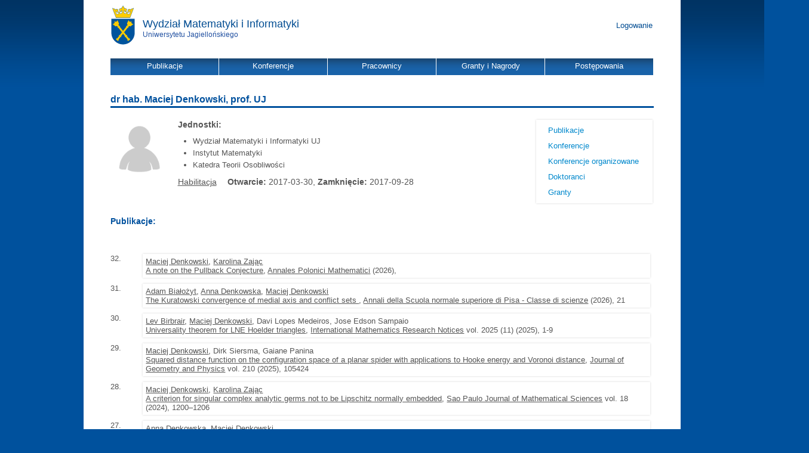

--- FILE ---
content_type: text/html; charset=UTF-8
request_url: https://apacz.matinf.uj.edu.pl/users/212-maciej_denkowski?UserGrant_sort=id_grant&Procedure_sort=opening
body_size: 8261
content:
<!DOCTYPE html PUBLIC "-//W3C//DTD XHTML 1.0 Transitional//EN" "http://www.w3.org/TR/xhtml1/DTD/xhtml1-transitional.dtd">
<html xmlns="http://www.w3.org/1999/xhtml" xml:lang="en" lang="en">
<head>
    <meta http-equiv="Content-Type" content="text/html; charset=utf-8"/>
    <meta name="language" content="en"/>

    <!-- blueprint CSS framework -->
    <link rel="stylesheet" type="text/css" href="/css/screen.css" media="screen, projection"/>
    <link rel="stylesheet" type="text/css" href="/css/print.css" media="print"/>
    <!--[if lt IE 8]>
    <link rel="stylesheet" type="text/css" href="/css/ie.css" media="screen, projection"/>
    <![endif]-->
    <link rel="stylesheet" type="text/css" href="/css/cssmenu.css"/>
    <link rel="stylesheet" type="text/css" href="/css/main.css?7"/>
    <link rel="stylesheet" type="text/css" href="/css/grids.css?7"/>
    <link rel="stylesheet" type="text/css" href="/css/form.css?7"/>
    <link rel="stylesheet" type="text/css" href="/css/cropper.css?7"/>


        

    <meta name="viewport" content="width=device-width, initial-scale=1.0" />
<link rel="stylesheet" type="text/css" href="/assets/181d1c7f/listview/styles.css" />
<link rel="stylesheet" type="text/css" href="/assets/4f6a0d79/css/bootstrap.min.css" />
<link rel="stylesheet" type="text/css" href="/assets/4f6a0d79/css/bootstrap-responsive.min.css" />
<link rel="stylesheet" type="text/css" href="/assets/4f6a0d79/css/yii.css" />
<link rel="stylesheet" type="text/css" href="/assets/d190f805/cssmenu.css" />
<script type="text/javascript" src="/assets/3e6528a5/jquery.min.js"></script>
<script type="text/javascript" src="/assets/3e6528a5/jquery.ba-bbq.min.js"></script>
<script type="text/javascript" src="/assets/4f6a0d79/js/bootstrap.min.js"></script>
<script type="text/javascript" src="/scripts/showhide.js"></script>
<title>dr hab. Maciej Denkowski,  prof. UJ</title>
    <link rel="stylesheet" type="text/css" href="/css/style.css?7"/>
    <link rel="stylesheet" type="text/css" href="/css/wizytowki.css?1769278876"/>
</head>
<body>
<div id="page">
    <div id="header">

        <div id="logo">
            <a id="logouj" href="http://www.uj.edu.pl"><img src="/images/logo_uj.png" alt="" /></a>            <div id="name"><a href="http://www.matinf.uj.edu.pl">Wydział Matematyki i Informatyki</a></div>
            <div id="uj"><a href="http://www.uj.edu.pl">Uniwersytetu Jagiellońskiego</a></div>
            <div id="logout">
                <a href="https://apacz.matinf.uj.edu.pl/site/login">Logowanie</a>            </div>
        </div>
    </div><!-- header -->
    <div id="mainmenu">
        <div class="css_menu"><div class="css_top_item first"><a href="/jednostki/1-wydzial-matematyki-i-informatyki-uj"><span>Publikacje</span></a><div class="css_sub_menu"><div class="css_sub_item first"><a href="/czasopisma"><span>Czasopisma</span></a></div><div class="css_sub_item"><a href="/publisher/index"><span>Wydawnictwa</span></a></div><div class="css_sub_item last"><a href="/konferencje_punktowane"><span>Konferencje</span></a></div></div></div><div class="css_top_item"><a href="/konferencje"><span>Konferencje</span></a></div><div class="css_top_item"><a href="javascript:void(0)"><span>Pracownicy</span></a><div class="css_sub_menu"><div class="css_sub_item first"><a href="/uzytkownicy/Pracownicy_wydzialu"><span>Pracownicy wydziału</span></a></div><div class="css_sub_item"><a href="/uzytkownicy/Doktoranci"><span>Doktoranci</span></a></div><div class="css_sub_item"><a href="/uzytkownicy/Pracownicy_emerytowani"><span>Pracownicy emerytowani</span></a></div><div class="css_sub_item"><a href="/uzytkownicy/Osoby_zwiazane_z_wydzialem"><span>Osoby związane z wydziałem</span></a></div><div class="css_sub_item"><a href="/uzytkownicy/Byli_doktoranci"><span>Byli doktoranci</span></a></div><div class="css_sub_item last"><a href="/urlopy"><span>Urlopy naukowe</span></a></div></div></div><div class="css_top_item"><a href="javascript:void(0)"><span>Granty i Nagrody</span></a><div class="css_sub_menu"><div class="css_sub_item first"><a href="/granty"><span>Granty</span></a></div><div class="css_sub_item last"><a href="/nagrody"><span>Nagrody</span></a></div></div></div><div class="css_top_item last"><a href="javascript:void(0)"><span>Postępowania</span></a><div class="css_sub_menu"><div class="css_sub_item first"><a href="/postepowania/doktoraty"><span>Doktoraty</span></a></div><div class="css_sub_item"><a href="/postepowania/habilitacje"><span>Habilitacje</span></a></div><div class="css_sub_item last"><a href="/postepowania/profesury"><span>Profesury</span></a></div></div></div></div>    </div>

    <div id="content">
	
<h1 id="gora">
dr hab. Maciej Denkowski,  prof. UJ


</h1>
<div class="container">
<div class="col-md-1"><a id=""><img src="/images/missing.png" alt="" /></a></div>

<div class="col-md-5">
<p><b>Jednostki:</b><br />

<ul class="jednostki">
		
					<li>Wydział Matematyki i Informatyki UJ</li>
					<li>Instytut Matematyki</li>
					<li>Katedra Teorii Osobliwości</li>
		</ul>



<p><p><a class="default-link" href="/procedure/305">Habilitacja</a> &emsp;<b>Otwarcie:</b> 2017-03-30, <b>Zamknięcie:</b> 2017-09-28</p></p>
</div>
<div class="col-md-3">
<div class="shadowM pull-right span2"><ul id="yw0" class="nav nav-list"><li><a href="#p">Publikacje</a></li><li><a href="#k">Konferencje</a></li><li><a href="#ko">Konferencje organizowane</a></li><li><a href="#d">Doktoranci</a></li><li><a href="#g">Granty</a></li></ul></div>
	
</div>
</div>
<div style="clear:both"></div>

<h3 id='p'>Publikacje:</h3><div id="yw1" class="list-view">
<div class="summary"></div>

<div class="items">

<div class="row-fluid">

<div class="span1">
	32.</div>

<div class="shadow span11 no-left-margin">
	<div class="span12 no-min-height">
		<a href="/users/212-maciej_denkowski">Maciej Denkowski</a>, <a href="/users/3050-karolina_zajac">Karolina Zając</a>	</div>
	<div class="span12 no-margin no-min-height">
		<a href="/publikacje/10210-a_note_on_the_pullback_conjecture">A note on the Pullback Conjecture</a>, <a href="/czasopisma/225702-annales_polonici_mathematici">Annales Polonici Mathematici</a> (2026), 	</div>
</div>

</div>


<div class="row-fluid">

<div class="span1">
	31.</div>

<div class="shadow span11 no-left-margin">
	<div class="span12 no-min-height">
		<a href="/users/1653-adam_bialozyt">Adam Białożyt</a>, <a href="/users/556-anna_denkowska">Anna Denkowska</a>, <a href="/users/212-maciej_denkowski">Maciej Denkowski</a>	</div>
	<div class="span12 no-margin no-min-height">
		<a href="/publikacje/9867-the_kuratowski_convergence_of_medial_axis_and_conflict_sets_">The Kuratowski convergence of medial axis and conflict sets </a>, <a href="/czasopisma/225708-annali_della_scuola_normale_superiore_di_pisa_classe_di_scienze">Annali della Scuola normale superiore di Pisa - Classe di scienze</a> (2026), 21	</div>
</div>

</div>


<div class="row-fluid">

<div class="span1">
	30.</div>

<div class="shadow span11 no-left-margin">
	<div class="span12 no-min-height">
		<a href="/users/1488-lev_birbrair">Lev Birbrair</a>, <a href="/users/212-maciej_denkowski">Maciej Denkowski</a>, Davi Lopes Medeiros, Jose Edson Sampaio	</div>
	<div class="span12 no-margin no-min-height">
		<a href="/publikacje/10044-universality_theorem_for_lne_hoelder_triangles">Universality theorem for LNE Hoelder triangles</a>, <a href="/czasopisma/229830-international_mathematics_research_notices">International Mathematics Research Notices</a> vol. 2025 (11) (2025), 1-9	</div>
</div>

</div>


<div class="row-fluid">

<div class="span1">
	29.</div>

<div class="shadow span11 no-left-margin">
	<div class="span12 no-min-height">
		<a href="/users/212-maciej_denkowski">Maciej Denkowski</a>, Dirk Siersma, Gaiane Panina	</div>
	<div class="span12 no-margin no-min-height">
		<a href="/publikacje/9959-squared_distance_function_on_the_configuration_space_of_a_planar_spider_with_applications_to_hooke_energy_and_voronoi_distance">Squared distance function on the configuration space of a planar spider with applications to Hooke energy and Voronoi distance</a>, <a href="/czasopisma/230737-journal_of_geometry_and_physics">Journal of Geometry and Physics</a> vol. 210 (2025), 105424	</div>
</div>

</div>


<div class="row-fluid">

<div class="span1">
	28.</div>

<div class="shadow span11 no-left-margin">
	<div class="span12 no-min-height">
		<a href="/users/212-maciej_denkowski">Maciej Denkowski</a>, <a href="/users/3050-karolina_zajac">Karolina Zając</a>	</div>
	<div class="span12 no-margin no-min-height">
		<a href="/publikacje/9717-a_criterion_for_singular_complex_analytic_germs_not_to_be_lipschitz_normally_embedded">A criterion for singular complex analytic germs not to be Lipschitz normally embedded</a>, <a href="/czasopisma/258738-sao_paulo_journal_of_mathematical_sciences">Sao Paulo Journal of Mathematical Sciences</a> vol. 18 (2024), 1200–1206	</div>
</div>

</div>


<div class="row-fluid">

<div class="span1">
	27.</div>

<div class="shadow span11 no-left-margin">
	<div class="span12 no-min-height">
		<a href="/users/556-anna_denkowska">Anna Denkowska</a>, <a href="/users/212-maciej_denkowski">Maciej Denkowski</a>	</div>
	<div class="span12 no-margin no-min-height">
		<a href="/publikacje/9188-the_bernstein_walsh_siciak_theorem_for_analytic_hypersurfaces">The Bernstein-Walsh-Siciak Theorem for analytic hypersurfaces</a>, <a href="/czasopisma/246263-dolomites_research_notes_on_approximation">Dolomites Research Notes on Approximation</a> vol. 14 no. 3 (2021), 53-58	</div>
</div>

</div>


<div class="row-fluid">

<div class="span1">
	26.</div>

<div class="shadow span11 no-left-margin">
	<div class="span12 no-min-height">
		<a href="/users/212-maciej_denkowski">Maciej Denkowski</a>	</div>
	<div class="span12 no-margin no-min-height">
		<a href="/publikacje/[base64]">Leonhardi Euleri Opera Omnia IVA/7: Commercium Epistolicum (Euler – French speaking scientists from Switzerland). Editors: S. Bodenmann, V. Hug, M. Ilić, A. Kleinert. Basel: Birkhäuser, 2017, XII+621 pages – A volume overview</a>, <a href="/czasopisma/259176-studia_historiae_scientiarum">Studia Historiae Scientiarum</a> vol. 19 (2020), 545-560	</div>
</div>

</div>


<div class="row-fluid">

<div class="span1">
	25.</div>

<div class="shadow span11 no-left-margin">
	<div class="span12 no-min-height">
		<a href="/users/1653-adam_bialozyt">Adam Białożyt</a>, <a href="/users/212-maciej_denkowski">Maciej Denkowski</a>, <a href="/users/241-piotr_tworzewski">Piotr Tworzewski</a>	</div>
	<div class="span12 no-margin no-min-height">
		<a href="/publikacje/8784-on_the_nullstellensatz_for_c_holomorphic_functions_with_algebraic_graphs">On the Nullstellensatz for c-holomorphic functions with algebraic graphs</a>, <a href="/czasopisma/225702-annales_polonici_mathematici">Annales Polonici Mathematici</a> vol. 125 (2020), 1-11	</div>
</div>

</div>


<div class="row-fluid">

<div class="span1">
	24.</div>

<div class="shadow span11 no-left-margin">
	<div class="span12 no-min-height">
		<a href="/users/212-maciej_denkowski">Maciej Denkowski</a>	</div>
	<div class="span12 no-margin no-min-height">
		<a href="/publikacje/8670-when_the_medial_axis_meets_the_singularities">When the medial axis meets the singularities</a>, (2019), "Analytic and Algebraic Geometry 3", Wydawnictwo Uniwersytetu Łódzkiego	</div>
</div>

</div>


<div class="row-fluid">

<div class="span1">
	23.</div>

<div class="shadow span11 no-left-margin">
	<div class="span12 no-min-height">
		<a href="/users/212-maciej_denkowski">Maciej Denkowski</a>, Mihai Tibar	</div>
	<div class="span12 no-margin no-min-height">
		<a href="/publikacje/8237-testing_lipschitz_non_normally_embedded_complex_spaces">Testing Lipschitz non normally embedded complex spaces</a>, <a href="/czasopisma/226641-bulletin_mathematique_de_la_societe_des_sciences_mathematiques_de_roumanie">Bulletin Mathematique de la Societe des Sciences Mathematiques de Roumanie</a> vol. 62 (110) no. 2 (2019), 93-100	</div>
</div>

</div>


<div class="row-fluid">

<div class="span1">
	22.</div>

<div class="shadow span11 no-left-margin">
	<div class="span12 no-min-height">
		<a href="/users/212-maciej_denkowski">Maciej Denkowski</a>	</div>
	<div class="span12 no-margin no-min-height">
		<a href="/publikacje/8184-on_the_complex_lojasiewicz_inequality_with_parameter">On the complex Łojasiewicz inequality with parameter</a>, <a href="/czasopisma/231874-kodai_mathematical_journal">Kodai Mathematical Journal</a> vol. 41 (2018), 359-374	</div>
</div>

</div>


<div class="row-fluid">

<div class="span1">
	21.</div>

<div class="shadow span11 no-left-margin">
	<div class="span12 no-min-height">
		<a href="/users/212-maciej_denkowski">Maciej Denkowski</a>	</div>
	<div class="span12 no-margin no-min-height">
		<a href="/publikacje/8111-the_complex_gradient_inequality_with_parameter">The complex gradient inequality with parameter</a>, <a href="/czasopisma/232495-monatshefte_fur_mathematik">Monatshefte für Mathematik</a> vol. 186, issue 1 (2018), 1-10	</div>
</div>

</div>


<div class="row-fluid">

<div class="span1">
	20.</div>

<div class="shadow span11 no-left-margin">
	<div class="span12 no-min-height">
		<a href="/users/212-maciej_denkowski">Maciej Denkowski</a>	</div>
	<div class="span12 no-margin no-min-height">
		<a href="/publikacje/8196-a_c_holomorphic_effective_nullstellensatz_with_parameter">A c-holomorphic effective Nullstellensatz with parameter</a>, <a href="/czasopisma/258430-universitatis_iagellonicae_acta_mathematica">Universitatis Iagellonicae Acta Mathematica</a> vol. 54 (2017), 33-41	</div>
</div>

</div>


<div class="row-fluid">

<div class="span1">
	19.</div>

<div class="shadow span11 no-left-margin">
	<div class="span12 no-min-height">
		<a href="/users/212-maciej_denkowski">Maciej Denkowski</a>, Paulina  Pełszyńska	</div>
	<div class="span12 no-margin no-min-height">
		<a href="/publikacje/8110-on_definable_multifunctions_and_lojasiewicz_inequalities">On definable multifunctions and Łojasiewicz inequalities</a>, <a href="/czasopisma/230999-journal_of_mathematical_analysis_and_applications">Journal of Mathematical Analysis and Applications</a> vol. 456 no. 2 (2017), 1101-1122	</div>
</div>

</div>


<div class="row-fluid">

<div class="span1">
	18.</div>

<div class="shadow span11 no-left-margin">
	<div class="span12 no-min-height">
		<a href="/users/1488-lev_birbrair">Lev Birbrair</a>, <a href="/users/212-maciej_denkowski">Maciej Denkowski</a>	</div>
	<div class="span12 no-margin no-min-height">
		<a href="/publikacje/7941-medial_axis_and_singularities">Medial axis and singularities</a>, <a href="/czasopisma/230736-journal_of_geometric_analysis">Journal of Geometric Analysis</a> vol. 27 no.3 (2017), 2339-2380	</div>
</div>

</div>


<div class="row-fluid">

<div class="span1">
	17.</div>

<div class="shadow span11 no-left-margin">
	<div class="span12 no-min-height">
		<a href="/users/212-maciej_denkowski">Maciej Denkowski</a>, Jean-Jacques Loeb	</div>
	<div class="span12 no-margin no-min-height">
		<a href="/publikacje/7775-on_open_analytic_and_subanalytic_mappings">On open analytic and subanalytic mappings</a>, <a href="/czasopisma/227302-complex_variables_and_elliptic_equations">Complex Variables and Elliptic Equations</a> vol. 62 no.1 (2017), 27-46	</div>
</div>

</div>


<div class="row-fluid">

<div class="span1">
	16.</div>

<div class="shadow span11 no-left-margin">
	<div class="span12 no-min-height">
		<a href="/users/212-maciej_denkowski">Maciej Denkowski</a>	</div>
	<div class="span12 no-margin no-min-height">
		<a href="/publikacje/7826-sur_la_connexite_de_l_axe_median">Sur la connexité de l'axe médian</a>, <a href="/czasopisma/243156-zeszyty_naukowe_uniwersytetu_jagiellonskiego__seria__acta_mathematica">Zeszyty Naukowe Uniwersytetu Jagiellonskiego, Seria: Acta Mathematica</a> vol. 53 (2016), 7-12	</div>
</div>

</div>


<div class="row-fluid">

<div class="span1">
	15.</div>

<div class="shadow span11 no-left-margin">
	<div class="span12 no-min-height">
		<a href="/users/228-ewa_cygan">Ewa Cygan</a>, <a href="/users/212-maciej_denkowski">Maciej Denkowski</a>	</div>
	<div class="span12 no-margin no-min-height">
		<a href="/publikacje/7774-singular_points_of_weakly_holomorphic_functions">Singular points of weakly holomorphic functions</a>, <a href="/czasopisma/226639-bulletin_des_sciences_mathematiques">Bulletin des Sciences Mathematiques</a> vol. 140 issue 6 (2016), 657-674	</div>
</div>

</div>


<div class="row-fluid">

<div class="span1">
	14.</div>

<div class="shadow span11 no-left-margin">
	<div class="span12 no-min-height">
		<a href="/users/212-maciej_denkowski">Maciej Denkowski</a>	</div>
	<div class="span12 no-margin no-min-height">
		<a href="/publikacje/7773-a_remark_on_the_intersections_of_subanalytic_leaves">A remark on the intersections of subanalytic leaves</a>, <a href="/czasopisma/236214-opuscula_mathematica">Opuscula Mathematica</a> vol. 36 no.4 (2016), 471-479	</div>
</div>

</div>


<div class="row-fluid">

<div class="span1">
	13.</div>

<div class="shadow span11 no-left-margin">
	<div class="span12 no-min-height">
		<a href="/users/212-maciej_denkowski">Maciej Denkowski</a>	</div>
	<div class="span12 no-margin no-min-height">
		<a href="/publikacje/7567-multiplicity_and_the_pull_back_problem">Multiplicity and the pull-back problem</a>, <a href="/czasopisma/232115-manuscripta_mathematica">Manuscripta Mathematica</a> vol. 149 (2016), 83-91	</div>
</div>

</div>


<div class="row-fluid">

<div class="span1">
	12.</div>

<div class="shadow span11 no-left-margin">
	<div class="span12 no-min-height">
		Zofia Denkowska, <a href="/users/212-maciej_denkowski">Maciej Denkowski</a>	</div>
	<div class="span12 no-margin no-min-height">
		<a href="/publikacje/7566-a_long_and_winding_road_to_definable_sets">A long and winding road to definable sets</a>, Journal of Singularities vol. 13 (2015), 57-86	</div>
</div>

</div>


<div class="row-fluid">

<div class="span1">
	11.</div>

<div class="shadow span11 no-left-margin">
	<div class="span12 no-min-height">
		<a href="/users/212-maciej_denkowski">Maciej Denkowski</a>	</div>
	<div class="span12 no-margin no-min-height">
		<a href="/publikacje/8808-dragon_cartoon">Dragon cartoon</a>, <a href="/czasopisma/232190-mathematical_intelligencer">Mathematical Intelligencer</a> vol. 36 (2014), 22	</div>
</div>

</div>


<div class="row-fluid">

<div class="span1">
	10.</div>

<div class="shadow span11 no-left-margin">
	<div class="span12 no-min-height">
		Zofia Denkowska, <a href="/users/212-maciej_denkowski">Maciej Denkowski</a>	</div>
	<div class="span12 no-margin no-min-height">
		<a href="/publikacje/4413-the_kuratowski_convergence_and_connected_components">The Kuratowski convergence and connected components</a>, <a href="/czasopisma/230999-journal_of_mathematical_analysis_and_applications">Journal of Mathematical Analysis and Applications</a> vol. 387 (2012), 48-65	</div>
</div>

</div>


<div class="row-fluid">

<div class="span1">
	9.</div>

<div class="shadow span11 no-left-margin">
	<div class="span12 no-min-height">
		<a href="/users/212-maciej_denkowski">Maciej Denkowski</a>	</div>
	<div class="span12 no-margin no-min-height">
		<a href="/publikacje/4414-on_the_points_realizing_the_distance_to_a_definable_set">On the points realizing the distance to a definable set</a>, <a href="/czasopisma/230999-journal_of_mathematical_analysis_and_applications">Journal of Mathematical Analysis and Applications</a> vol. 378 (2011), 592-602	</div>
</div>

</div>


<div class="row-fluid">

<div class="span1">
	8.</div>

<div class="shadow span11 no-left-margin">
	<div class="span12 no-min-height">
		<a href="/users/212-maciej_denkowski">Maciej Denkowski</a>	</div>
	<div class="span12 no-margin no-min-height">
		<a href="/publikacje/4415-residue_calculus_for_c_holomorphic_functions">Residue calculus for c-holomorphic functions</a>, <a href="/czasopisma/226031-arkiv_for_matematik">Arkiv for Matematik</a> vol. 47 (2009), 73-89	</div>
</div>

</div>


<div class="row-fluid">

<div class="span1">
	7.</div>

<div class="shadow span11 no-left-margin">
	<div class="span12 no-min-height">
		<a href="/users/212-maciej_denkowski">Maciej Denkowski</a>, <a href="/users/235-rafal_pierzchala">Rafał Pierzchała</a>	</div>
	<div class="span12 no-margin no-min-height">
		<a href="/publikacje/4416-on_the_kuratowski_convergence_of_analytic_sets">On the Kuratowski convergence of analytic sets</a>, <a href="/czasopisma/225702-annales_polonici_mathematici">Annales Polonici Mathematici</a> vol. 93 (2008), 101-112	</div>
</div>

</div>


<div class="row-fluid">

<div class="span1">
	6.</div>

<div class="shadow span11 no-left-margin">
	<div class="span12 no-min-height">
		Zofia Denkowska, <a href="/users/212-maciej_denkowski">Maciej Denkowski</a>	</div>
	<div class="span12 no-margin no-min-height">
		<a href="/publikacje/6812-fonctions_et_ensembles_analytiques">Fonctions et Ensembles Analytiques</a>, (2007), "Ensembles Sous-analytiques à la Polonaise", HERMANN, éditeurs des sciences et des arts depuis	</div>
</div>

</div>


<div class="row-fluid">

<div class="span1">
	5.</div>

<div class="shadow span11 no-left-margin">
	<div class="span12 no-min-height">
		<a href="/users/212-maciej_denkowski">Maciej Denkowski</a>	</div>
	<div class="span12 no-margin no-min-height">
		<a href="/publikacje/4417-on_the_order_of_holomorphic_and_c_holomorphic_functions">On the order of holomorphic and c-holomorphic functions</a>, <a href="/czasopisma/242819-zeszyty_naukowe_uniwersytetu_jagiellonskiego__seria__acta_mathematica">Zeszyty Naukowe Uniwersytetu JagielloŃskiego, Seria: Acta Mathematica</a> (2007), 47-61	</div>
</div>

</div>


<div class="row-fluid">

<div class="span1">
	4.</div>

<div class="shadow span11 no-left-margin">
	<div class="span12 no-min-height">
		<a href="/users/212-maciej_denkowski">Maciej Denkowski</a>	</div>
	<div class="span12 no-margin no-min-height">
		<a href="/publikacje/4418-regular_separation_with_parameter_of_complex_analytic_sets">Regular separation with parameter of complex analytic sets</a>, <a href="/czasopisma/231874-kodai_mathematical_journal">Kodai Mathematical Journal</a> vol. 30 (2007), 429-437	</div>
</div>

</div>


<div class="row-fluid">

<div class="span1">
	3.</div>

<div class="shadow span11 no-left-margin">
	<div class="span12 no-min-height">
		<a href="/users/212-maciej_denkowski">Maciej Denkowski</a>	</div>
	<div class="span12 no-margin no-min-height">
		<a href="/publikacje/4419-a_note_on_the_nullstellensatz_for_c_holomorphic_functions">A note on the Nullstellensatz for c-holomorphic functions</a>, <a href="/czasopisma/225702-annales_polonici_mathematici">Annales Polonici Mathematici</a> vol. 90 (2007), 219-228	</div>
</div>

</div>


<div class="row-fluid">

<div class="span1">
	2.</div>

<div class="shadow span11 no-left-margin">
	<div class="span12 no-min-height">
		<a href="/users/212-maciej_denkowski">Maciej Denkowski</a>	</div>
	<div class="span12 no-margin no-min-height">
		<a href="/publikacje/4421-the_lojasiewicz_exponent_of_c_holomorphic_mappings">The Łojasiewicz exponent of c-holomorphic mappings</a>, <a href="/czasopisma/225702-annales_polonici_mathematici">Annales Polonici Mathematici</a> vol. 87 (2005), 63-81	</div>
</div>

</div>


<div class="row-fluid">

<div class="span1">
	1.</div>

<div class="shadow span11 no-left-margin">
	<div class="span12 no-min-height">
		Zofia Denkowska, <a href="/users/212-maciej_denkowski">Maciej Denkowski</a>	</div>
	<div class="span12 no-margin no-min-height">
		<a href="/publikacje/4422-kuratowski_convergence_of_the_sections_of_a_definable_set">Kuratowski convergence of the sections of a definable set</a>, RICERCHE MAT. LIII.2 (2004), PP. 291-300	</div>
</div>

</div>

</div>
<div class="keys" style="display:none" title="/users/212-maciej_denkowski?UserGrant_sort=id_grant&amp;Procedure_sort=opening"><span>10210</span><span>9867</span><span>10044</span><span>9959</span><span>9717</span><span>9188</span><span>8807</span><span>8784</span><span>8670</span><span>8237</span><span>8184</span><span>8111</span><span>8196</span><span>8110</span><span>7941</span><span>7775</span><span>7826</span><span>7774</span><span>7773</span><span>7567</span><span>7566</span><span>8808</span><span>4413</span><span>4414</span><span>4415</span><span>4416</span><span>6812</span><span>4417</span><span>4418</span><span>4419</span><span>4421</span><span>4422</span></div>
</div><h3 id='k'>Konferencje:</h3><div id="yw2" class="list-view">
<div class="summary"></div>

<div class="items">
<div class="row-fluid">

<div class="span1">
	22.</div>

<div class="shadow span11 no-left-margin">
	<div class="span12 no-min-height">
		<a class="default-link" href="/users/212-maciej-denkowski">Maciej Denkowski</a>.	</div>
	<div class="span12 no-margin no-min-height">
		<a href="/conference/1532">Constructive Approximation of Functions 3 in honour of S. De Marchi</a>, Uniwersytet Jagielloński, Kraków, Polska, 2023-02-22 - 2023-02-24	</div>
</div>

</div>
<div class="row-fluid">

<div class="span1">
	21.</div>

<div class="shadow span11 no-left-margin">
	<div class="span12 no-min-height">
		<a class="default-link" href="/users/212-maciej-denkowski">Maciej Denkowski</a>.	</div>
	<div class="span12 no-margin no-min-height">
		<a href="/conference/1531">Singularity theory and its applications, RIMS-Sing1 Workshop online</a>, Kyoto University, Japan, Kyoto, Japonia, 2022-10-03 - 2022-03-05	</div>
</div>

</div>
<div class="row-fluid">

<div class="span1">
	20.</div>

<div class="shadow span11 no-left-margin">
	<div class="span12 no-min-height">
		<a class="default-link" href="/users/212-maciej-denkowski">Maciej Denkowski</a>.	</div>
	<div class="span12 no-margin no-min-height">
		<a href="/conference/1530">Conference on Constructive Approximation of Functions 2 in honour of M. Baran</a>, Akademia Tarnowska, Tarnów, Poland, 2021-09-23 - 2021-09-25	</div>
</div>

</div>
<div class="row-fluid">

<div class="span1">
	19.</div>

<div class="shadow span11 no-left-margin">
	<div class="span12 no-min-height">
		<a class="default-link" href="/users/212-maciej-denkowski">Maciej Denkowski</a>.	</div>
	<div class="span12 no-margin no-min-height">
		<a href="/conference/979">XLI Konferencja i warsztaty "Geometria analityczna i algebraiczna", Łódź</a>, Uniwersytet Łódzki, Łódź, Polska, 2020-01-06 - 2020-01-10	</div>
</div>

</div>
<div class="row-fluid">

<div class="span1">
	18.</div>

<div class="shadow span11 no-left-margin">
	<div class="span12 no-min-height">
		<a class="default-link" href="/users/212-maciej-denkowski">Maciej Denkowski</a>.	</div>
	<div class="span12 no-margin no-min-height">
		<a href="/conference/977">Gdansk-Krakow-Lodz-Warsaw Seminar in Singularity Theory, IMPAN Warszawa</a>, IMPAN, Warszawa, Polska, 2019-06-17 - 2019-06-19	</div>
</div>

</div>
<div class="row-fluid">

<div class="span1">
	17.</div>

<div class="shadow span11 no-left-margin">
	<div class="span12 no-min-height">
		<a class="default-link" href="/users/212-maciej-denkowski">Maciej Denkowski</a>.	</div>
	<div class="span12 no-margin no-min-height">
		<a href="/conference/978">XL Konferencja i warsztaty "Geometria analityczna i algebraiczna", Łódź</a>, Uniwersytet Łódzki, Łódź, Polska, 2019-01-07 - 2019-01-11	</div>
</div>

</div>
<div class="row-fluid">

<div class="span1">
	16.</div>

<div class="shadow span11 no-left-margin">
	<div class="span12 no-min-height">
		<a class="default-link" href="/users/212-maciej-denkowski">Maciej Denkowski</a>, <a class="default-link" href="/users/258-marta-kosek">Marta Kosek</a>.	</div>
	<div class="span12 no-margin no-min-height">
		<a href="/conference/662">International Conference on Complex Analysis, Potential Theory and Applications</a>, University College Dublin, Dublin, Irlandia, 2018-06-11 - 2018-06-15	</div>
</div>

</div>
<div class="row-fluid">

<div class="span1">
	15.</div>

<div class="shadow span11 no-left-margin">
	<div class="span12 no-min-height">
		<a class="default-link" href="/users/212-maciej-denkowski">Maciej Denkowski</a>.	</div>
	<div class="span12 no-margin no-min-height">
		<a href="/conference/980">Lipschitz Geometry of Singularities, Będlewo</a>, Stefan Banach International Mathematical Center / Warsaw Center of Mathematics and Computer Scienc, Będlewo, Polska, 2017-08-06 - 2017-08-12	</div>
</div>

</div>
<div class="row-fluid">

<div class="span1">
	14.</div>

<div class="shadow span11 no-left-margin">
	<div class="span12 no-min-height">
		<a class="default-link" href="/users/212-maciej-denkowski">Maciej Denkowski</a>.	</div>
	<div class="span12 no-margin no-min-height">
		<a href="/conference/981">A Panorama on Singular Varieties</a>, Universidad de Sevilla, Sewilla, Hiszpania, 2017-02-07 - 2017-02-10	</div>
</div>

</div>
<div class="row-fluid">

<div class="span1">
	13.</div>

<div class="shadow span11 no-left-margin">
	<div class="span12 no-min-height">
		<a class="default-link" href="/users/212-maciej-denkowski">Maciej Denkowski</a>.	</div>
	<div class="span12 no-margin no-min-height">
		<a href="/conference/989">Applications of O-Minimality to Analysis and Number Theory</a>, Universitaet Passau, Pasawa, Niemcy, 2013-09-09 - 2013-09-13	</div>
</div>

</div>
<div class="row-fluid">

<div class="span1">
	12.</div>

<div class="shadow span11 no-left-margin">
	<div class="span12 no-min-height">
		<a class="default-link" href="/users/212-maciej-denkowski">Maciej Denkowski</a>.	</div>
	<div class="span12 no-margin no-min-height">
		<a href="/conference/990">Geometry and Topology of Singular Spaces on the occasion of the 60th birthday of Professor D. Trotman</a>, CIRM, Marsylia-Luminy, Francja, 2012-10-29 - 2012-11-02	</div>
</div>

</div>
<div class="row-fluid">

<div class="span1">
	11.</div>

<div class="shadow span11 no-left-margin">
	<div class="span12 no-min-height">
		<a class="default-link" href="/users/212-maciej-denkowski">Maciej Denkowski</a>.	</div>
	<div class="span12 no-margin no-min-height">
		<a href="/conference/982">Aspects of Singularities</a>, Universite Lille 1, Lille, Francja, 2012-05-30 - 2012-06-01	</div>
</div>

</div>
<div class="row-fluid">

<div class="span1">
	10.</div>

<div class="shadow span11 no-left-margin">
	<div class="span12 no-min-height">
		<a class="default-link" href="/users/212-maciej-denkowski">Maciej Denkowski</a>.	</div>
	<div class="span12 no-margin no-min-height">
		<a href="/conference/983">Emerging developments in real algebraic geometry: optimization, convexity, NC-geometry</a>, Universitaet Otto von Guericke, Magdeburg, Niemcy, 2012-02-19 - 2012-02-24	</div>
</div>

</div>
<div class="row-fluid">

<div class="span1">
	9.</div>

<div class="shadow span11 no-left-margin">
	<div class="span12 no-min-height">
		<a class="default-link" href="/users/212-maciej-denkowski">Maciej Denkowski</a>.	</div>
	<div class="span12 no-margin no-min-height">
		<a href="/conference/991">Analytic versus Algebraic Geometry: Local Theory</a>, Erwin Schrödinger Institute for Mathematical Physics, Wiedeń, Austria, 2011-11-27 - 2011-12-03	</div>
</div>

</div>
<div class="row-fluid">

<div class="span1">
	8.</div>

<div class="shadow span11 no-left-margin">
	<div class="span12 no-min-height">
		<a class="default-link" href="/users/212-maciej-denkowski">Maciej Denkowski</a>.	</div>
	<div class="span12 no-margin no-min-height">
		<a href="/conference/992">Conference Dynamics and Geometry</a>, Institut Henri Poincare, Paryż, Francja, 2011-06-20 - 2011-06-24	</div>
</div>

</div>
<div class="row-fluid">

<div class="span1">
	7.</div>

<div class="shadow span11 no-left-margin">
	<div class="span12 no-min-height">
		<a class="default-link" href="/users/212-maciej-denkowski">Maciej Denkowski</a>.	</div>
	<div class="span12 no-margin no-min-height">
		<a href="/conference/984">Singularities in Geometry and Applications, Będlewo</a>, IMPAN, Będlewo, Polska, 2011-05-05 - 2011-05-11	</div>
</div>

</div>
<div class="row-fluid">

<div class="span1">
	6.</div>

<div class="shadow span11 no-left-margin">
	<div class="span12 no-min-height">
		<a class="default-link" href="/users/212-maciej-denkowski">Maciej Denkowski</a>.	</div>
	<div class="span12 no-margin no-min-height">
		<a href="/conference/986">XXXII Konferencja i warsztaty "Geometria analityczna i algebraiczna", Łódź</a>, Uniwersytet Łódzki, Łódź, Polska, 2011-01-03 - 2011-01-07	</div>
</div>

</div>
<div class="row-fluid">

<div class="span1">
	5.</div>

<div class="shadow span11 no-left-margin">
	<div class="span12 no-min-height">
		<a class="default-link" href="/users/212-maciej-denkowski">Maciej Denkowski</a>.	</div>
	<div class="span12 no-margin no-min-height">
		<a href="/conference/993">Complex surfaces and foliations</a>, Ecole Normale Superieure de Lyon, Lyon, Francja, 2010-01-11 - 2010-01-15	</div>
</div>

</div>
<div class="row-fluid">

<div class="span1">
	4.</div>

<div class="shadow span11 no-left-margin">
	<div class="span12 no-min-height">
		<a class="default-link" href="/users/212-maciej-denkowski">Maciej Denkowski</a>.	</div>
	<div class="span12 no-margin no-min-height">
		<a href="/conference/994">Summer school: Uniformisation de familles de varietes complexes</a>, Universite de Dijon, Dijon, Francja, 2009-08-31 - 2009-09-11	</div>
</div>

</div>
<div class="row-fluid">

<div class="span1">
	3.</div>

<div class="shadow span11 no-left-margin">
	<div class="span12 no-min-height">
		<a class="default-link" href="/users/212-maciej-denkowski">Maciej Denkowski</a>.	</div>
	<div class="span12 no-margin no-min-height">
		<a href="/conference/987">XXX Konferencja i warsztaty "Geometria analityczna i algebraiczna", Łódź</a>, Uniwersytet Łódzki, Łódź, Polska, 2009-01-05 - 2009-01-09	</div>
</div>

</div>
<div class="row-fluid">

<div class="span1">
	2.</div>

<div class="shadow span11 no-left-margin">
	<div class="span12 no-min-height">
		<a class="default-link" href="/users/212-maciej-denkowski">Maciej Denkowski</a>.	</div>
	<div class="span12 no-margin no-min-height">
		<a href="/conference/988">XXVIII Konferencja i warsztaty "Geometria analityczna i algebraiczna", Łódź</a>, Uniwersytet Łódzki, Łódź, Polska, 2007-01-08 - 2007-01-12	</div>
</div>

</div>
<div class="row-fluid">

<div class="span1">
	1.</div>

<div class="shadow span11 no-left-margin">
	<div class="span12 no-min-height">
		<a class="default-link" href="/users/212-maciej-denkowski">Maciej Denkowski</a>.	</div>
	<div class="span12 no-margin no-min-height">
		<a href="/conference/985">Polish-German conference Effect2006 Effective methods in analytic and algebraic geometry</a>, UJ/UP/Ruhr-Universitaet Bochum/Univesitaet Leipzig, Brenna, Polska, 2006-09-04 - 2006-09-09	</div>
</div>

</div>
</div>
<div class="keys" style="display:none" title="/users/212-maciej_denkowski?UserGrant_sort=id_grant&amp;Procedure_sort=opening"><span>1532</span><span>1531</span><span>1530</span><span>979</span><span>977</span><span>978</span><span>662</span><span>980</span><span>981</span><span>989</span><span>990</span><span>982</span><span>983</span><span>991</span><span>992</span><span>984</span><span>986</span><span>993</span><span>994</span><span>987</span><span>988</span><span>985</span></div>
</div><h3 id='ko'>Konferencje organizowane:</h3><div id="yw3" class="list-view">
<div class="summary"></div>

<div class="items">


<div class="row-fluid">

<div class="span1">
	4.</div>

<div class="shadow span11 no-left-margin">
	<div class="span12 no-min-height">
		<a class="default-link" href="/users/212-maciej-denkowski">Maciej Denkowski</a>.	</div>
	<div class="span12 no-margin no-min-height">
		<a href="/conforganizer/view/126">Lipschitz Geometry of Singularities</a>, Będlewo, 2017-08-06, 2017-08-12	</div>
</div>

</div>


<div class="row-fluid">

<div class="span1">
	3.</div>

<div class="shadow span11 no-left-margin">
	<div class="span12 no-min-height">
		<a class="default-link" href="/users/212-maciej-denkowski">Maciej Denkowski</a>, <a class="default-link" href="/users/235-rafal-pierzchala">Rafał Pierzchała</a>, <a class="default-link" href="/users/245-anna-valette">Anna Valette</a>.	</div>
	<div class="span12 no-margin no-min-height">
		<a href="/conforganizer/view/186">Gdańsk-Kraków-Łódź-Warszawa Workshop in Singularity Theory - a special session dedicated to the memory of Stanislaw Łojasiewicz</a>, Warszawa, 2022-12-12, 2022-12-16	</div>
</div>

</div>


<div class="row-fluid">

<div class="span1">
	2.</div>

<div class="shadow span11 no-left-margin">
	<div class="span12 no-min-height">
		<a class="default-link" href="/users/212-maciej-denkowski">Maciej Denkowski</a>, <a class="default-link" href="/users/245-anna-valette">Anna Valette</a>, <a class="default-link" href="/users/556-anna-denkowska">Anna Denkowska</a>.	</div>
	<div class="span12 no-margin no-min-height">
		<a href="/conforganizer/view/194">60LB Geometry and Singularities - 60th anniversary of Lev Birbrair</a>, Będlewo, 2023-07-16, 2023-07-22	</div>
</div>

</div>


<div class="row-fluid">

<div class="span1">
	1.</div>

<div class="shadow span11 no-left-margin">
	<div class="span12 no-min-height">
		<a class="default-link" href="/users/212-maciej-denkowski">Maciej Denkowski</a>, <a class="default-link" href="/users/235-rafal-pierzchala">Rafał Pierzchała</a>, <a class="default-link" href="/users/245-anna-valette">Anna Valette</a>, <a class="default-link" href="/users/1111-beata-kocel_cynk">Beata Kocel-Cynk</a>, <a class="default-link" href="/users/1710-christophe-eyral">Christophe Eyral</a>, <a class="default-link" href="/users/1974-artur-piekosz">Artur Piękosz</a>.	</div>
	<div class="span12 no-margin no-min-height">
		<a href="/conforganizer/view/220">Tame geometry and extensions of functions - Pawlucki70</a>, Kraków, 2025-06-23, 2025-06-27	</div>
</div>

</div>
</div>
<div class="keys" style="display:none" title="/users/212-maciej_denkowski?UserGrant_sort=id_grant&amp;Procedure_sort=opening"><span>126</span><span>186</span><span>194</span><span>220</span></div>
</div><h3 id='d'>Doktoranci <span class='small-text'>(po 27 października 2003 roku)</span></h3><div id="doc-view" class="grid-view">
<div class="summary"></div>
<table class="items table table-striped">
<thead>
<tr>
<th id="doc-view_c0">Doktorant</th><th id="doc-view_c1">Otwarcie</th><th id="doc-view_c2">Zakonczenie</th></tr>
</thead>
<tbody>
<tr class="odd">
<td><a href="../procedure/366">Adam Białożyt</a></td><td>2020-06-25</td><td>2022-06-30</td></tr>
</tbody>
</table>
<div class="keys" style="display:none" title="/users/212-maciej_denkowski?UserGrant_sort=id_grant&amp;Procedure_sort=opening"><span>270</span></div>
</div><h3 id='g' class='mb10'>Granty <span class='small-text'>(realizowane po maju 2009 roku)</span></h3><div id="grants-info" class="grid-view">
<div class="summary"></div>
<table class="items table table-striped">
<thead>
<tr>
<th id="grants-info_c0"><a class="sort-link asc" href="/users/212-maciej_denkowski?UserGrant_sort=id_grant.desc&amp;Procedure_sort=opening">Tytuł<span class="caret"></span></a></th><th id="grants-info_c1">Rola</th><th id="grants-info_c2">Rozpoczęcie</th><th id="grants-info_c3">Zakończenie</th></tr>
</thead>
<tbody>
<tr class="odd">
<td><a href="../grants/39">Metryczna teoria osobliwości i jej zastosowania</a></td><td>Wykonawca</td><td>2011-12-30</td><td>2014-12-29</td></tr>
<tr class="even">
<td><a href="../grants/54">Osobliwości w zespolonej geometrii analitycznej</a></td><td>Kierownik</td><td>2012-03-30</td><td>2014-03-29</td></tr>
<tr class="odd">
<td><a href="../grants/82">Osobliwości rodzin i ich asymptotyka oraz zagadnienia aproksymacyjne z zastosowaniami nierówności Łojasiewicza</a></td><td>Kierownik</td><td>2014-03-01</td><td>2015-02-28</td></tr>
<tr class="even">
<td><a href="../grants/286"> Wstęp do metrycznej teorii węzłów w rzeczywistej teorii osobliwości - konsultacje naukowe. </a></td><td>Kierownik</td><td>2019-09-12</td><td>2020-09-11</td></tr>
</tbody>
</table>
<div class="keys" style="display:none" title="/users/212-maciej_denkowski?UserGrant_sort=id_grant&amp;Procedure_sort=opening"><span>85</span><span>273</span><span>299</span><span>506</span></div>
</div></div><!-- content -->

    <div class="clear"></div>

    <div id="footer">
        Copyright &copy; 2026 by Wydział Matematyki i Informatyki - Uniwersystet Jagielloński.
        Wszelkie prawa zastrzeżone.  <br/>

    </div><!-- footer -->

</div><!-- page -->

<script type="text/javascript" src="/assets/181d1c7f/listview/jquery.yiilistview.js"></script>
<script type="text/javascript" src="/assets/181d1c7f/gridview/jquery.yiigridview.js"></script>
<script type="text/javascript">
/*<![CDATA[*/
jQuery(function($) {
jQuery('#yw1').yiiListView({'ajaxUpdate':['yw1'],'ajaxVar':'ajax','pagerClass':'pager','loadingClass':'list-view-loading','sorterClass':'sorter','enableHistory':false});
jQuery('#yw2').yiiListView({'ajaxUpdate':['yw2'],'ajaxVar':'ajax','pagerClass':'pager','loadingClass':'list-view-loading','sorterClass':'sorter','enableHistory':false});
jQuery('#yw3').yiiListView({'ajaxUpdate':['yw3'],'ajaxVar':'ajax','pagerClass':'pager','loadingClass':'list-view-loading','sorterClass':'sorter','enableHistory':false});
jQuery('#doc-view').yiiGridView({'ajaxUpdate':['doc-view'],'ajaxVar':'ajax','pagerClass':'pagination','loadingClass':'grid-view-loading','filterClass':'filters','tableClass':'items table table-striped','selectableRows':1,'enableHistory':false,'updateSelector':'{page}, {sort}','filterSelector':'{filter}'});
jQuery('#grants-info').yiiGridView({'ajaxUpdate':['grants-info'],'ajaxVar':'ajax','pagerClass':'pagination','loadingClass':'grid-view-loading','filterClass':'filters','tableClass':'items table table-striped','selectableRows':1,'enableHistory':false,'updateSelector':'{page}, {sort}','filterSelector':'{filter}'});
jQuery('body').tooltip({'selector':'a[rel=tooltip]'});
jQuery('body').popover({'selector':'a[rel=popover]'});
});
/*]]>*/
</script>
</body>
</html>


--- FILE ---
content_type: text/css
request_url: https://apacz.matinf.uj.edu.pl/css/grids.css?7
body_size: 1224
content:
/*User Grid*/
#user-grid_c0 {width:50px;}
#user-grid_c0 a{color:#00519E;}
#user-grid_c1 {width:45px;}
#user-grid_c1 a{color:#00519E;}
#user-grid_c2 a{color:#00519E;}
#user-grid_c2 {width:100px;}
#user-grid_c3 {color:#00519E;width:100px;}
#user-grid_c3 a{color:#00519E;}
#user-grid_c4 a{color:#00519E;}
#user-grid_c4 {color:#00519E;width:85px;}
#user-grid_c5 {color:#00519E;}

/*Conference Grid*/
#conference-grid_c0 {width:55px;}
#conference-grid_c0 a{color:#00519E;}
#conference-grid_c1 {width:55px;color:#00519E;}
#conference-grid_c1 a{color:#00519E;}
#conference-grid_c2 {width:55px;}
#conference-grid_c2 a{color:#00519E;}
#conference-grid_c3 {color:#00519E;width:75px;}
#conference-grid_c3 a{color:#00519E;}
#conference-grid_c4 {width:75px;color:#00519E;}
#conference-grid_c4 a{color:#00519E;}
#conference-grid_c4.button-column {color:#00519E;}
#conference-grid_c5 {width:100px;color:#00519E;}
#conference-grid_c5 a{color:#00519E;}
#conference-grid_c6 {color:#00519E;width:40px;}



/*Raport Grid*/
#dsreport-grid_c0 {width:45px;}
#dsreport-grid_c0 a{color:#00519E;}
#dsreport-grid_c1 {width:135px;color:#00519E;}
#dsreport-grid_c1 a{color:#00519E;}
#dsreport-grid_c2 {width:200px;}
#dsreport-grid_c2 a{color:#00519E;}
#dsreport-grid_c3 {color:#00519E;width:170px;}
#dsreport-grid_c3 a{color:#00519E;}
#dsreport-grid_c4 {color:#00519E;}
#dsreport-grid_c4 a{color:#00519E;}
#dsreport-grid_c5 a{color:#00519E;}
#dsreport-grid_c6 {color:#00519E;}

/*Task Grid*/
#dstask-grid_c0 {width:45px;}
#dstask-grid_c0 a{color:#00519E;}
#dstask-grid_c1 {width:135px;}
#dstask-grid_c1 a{color:#00519E;}
#dstask-grid_c2 {width:160px;}
#dstask-grid_c2 a{color:#00519E;}
#dstask-grid_c3 {width:220px;}
#dstask-grid_c3 a{color:#00519E;}
#dstask-grid_c4 {color:#00519E;}

/*Rmreport Grid*/
#rmreport-grid_c0 {width:45px;color:#00519E;}
#rmreport-grid_c0 a{color:#00519E;}
#rmreport-grid_c1 {color:#00519E;width:135px;}
#rmreport-grid_c1 a{color:#00519E;}
#rmreport-grid_c2 {width:250px;}
#rmreport-grid_c2 a{color:#00519E;}
#rmreport-grid_c3 {color:#00519E;}

/*Mydstask Grid*/
#mydstask-grid_c0 {width:100px;color:#00519E;}

/*Userunit Grid*/
#userunit-grid_c0 {width:55px;}
#userunit-grid_c0 a{color:#00519E;}
#userunit-grid_c1 {width:185px;}
#userunit-grid_c1 a{color:#00519E;}
#userunit-grid_c2 {color:#00519E;}

/*Usertitle Grid*/
#usertitle-grid_c0 {width:455px;}
#usertitle-grid_c0 a{color:#00519E;}
#usertitle-grid_c1 {color:#00519E;}

/*Confkindt Grid*/
#conferencekind-grid_c0 {width:455px;}
#conferencekind-grid_c0 a{color:#00519E;}
#conferencekind-grid_c1 {color:#00519E;}

/*Confpays Grid*/
#conferencepays-grid_c0 {width:255px;}
#conferencepays-grid_c0 a{color:#00519E;}
#conferencepays-grid_c1 {color:#00519E;}

/*Mydstask Grid*/
#mydstask-grid_c0 a{color:#00519E;}
#mydstask-grid_c1 a{color:#00519E;}
#mydstask-grid_c2 {color:#00519E;width:100px;}

/*Mydsreport Grid*/
#mydsreport-grid_c0 {width:125px;}
#mydsreport-grid_c0 a{color:#00519E;}
#mydsreport-grid_c1 a{color:#00519E;}
#mydsreport-grid_c2 {color:#00519E;}

/*Conforganizer Grid*/
#conforganizer-grid_c0 {width:50px;}
#conforganizer-grid_c0 a{color:#00519E;}
#conforganizer-grid_c1 a{color:#00519E;}
#conforganizer-grid_c2 a{color:#00519E;}
#conforganizer-grid_c3 a{color:#00519E;}
#conforganizer-grid_c4 a{color:#00519E;}
#conforganizer-grid_c5 {color:#00519E;width:80px;}
#conforganizer-grid_c6 {color:#00519E;}

/*myConforganizer Grid*/
#myconforganizer-grid_c0 a{color:#00519E;}
#myconforganizer-grid_c1 a{color:#00519E;}
#myconforganizer-grid_c2 a{color:#00519E;}
#myconforganizer-grid_c3 a{color:#00519E;}
#myconforganizer-grid_c4 {color:#00519E;}
#myconforganizer-grid_c5 {color:#00519E;width:80px;}
#myconforganizer-grid_c6 {color:#00519E;}

/*form dsreport*/
#Dsreport_id_chair{width:470px;}
#Dsreport_rname{width:470px;}

/*Pmtitle Grid*/
#pmtitle-grid_c0 {width:100px;}
#pmtitle-grid_c0 a{color:#00519E;}
#pmtitle-grid_c1 {width:180px;}
#pmtitle-grid_c1 a{color:#00519E;}
#pmtitle-grid_c3 {width:80px;}
#pmtitle-grid_c2 a {color:#00519E;}

/*Pmtask Grid*/
#pmtask-grid_c0 a{color:#00519E;}
#pmtask-grid_c0 {width:140px;}
#pmtask-grid_c1 {width:60px;}
#pmtask-grid_c1 a{color:#00519E;}
#pmtask-grid_c2 a{color:#00519E;}
#pmtask-grid_c3 a{color:#00519E;}
#pmtask-grid_c4 a{color:#00519E;}
#pmtask-grid_c5 a{color:#00519E;}
#pmtask-grid_c6 a{color:#00519E;}
#pmtask-grid_c7 {width:71px;color:#00519E;}
#pmtask-grid_c4.button-column{width:90px;}
/*Pmtask View*/
#pmtask-view_c0 a{color:#00519E;}
#pmtask-view_c1 {width:60px;}
#pmtask-view_c1 a{color:#00519E;}
#pmtask-view_c2 a{color:#00519E;}
#pmtask-view_c3 a{color:#00519E;}
#pmtask-view_c4 a{color:#00519E;}
#pmtask-view_c5 a{color:#00519E;}
#pmtask-view_c6 a{color:#00519E;}
#pmtask-view_c7 {width:71px;color:#00519E;}

/*Myds View*/
#myds1-grid_c0 a{color:#00519E;}
#myds1-grid_c0 {width:60px;}
#myds1-grid_c1 {width:480px;}
#myds1-grid_c3 {color:#00519E;}
#myds1-grid_c4.button-column{color:#00519E;width:80px;}

#myds1-grid_c1 a{color:#00519E;}

#myds2-grid_c0 {width:120px;}
#myds2-grid_c0 a{color:#00519E;}
#myds2-grid_c1 a{color:#00519E;}
#myds2-grid_c2.button-column{color:#00519E; width:100px;}

#myds11-grid_c0 {width:60px;}
#myds11-grid_c0 a{color:#00519E;}
#myds11-grid_c1{width:400px;}
#myds11-grid_c1 a{color:#00519E;}
#myds11-grid_c2 a{color:#00519E;}
#myds11-grid_c2 {width:50px;}
#myds11-grid_c3 a{color:#00519E;}
#myds11-grid_c3 {width:50px;color:#00519E;}
#myds11-grid_c4.button-column{color:#00519E; }

#myds22-grid_c0 a{color:#00519E;}
#myds22-grid_c0 {width:100px;}
#myds22-grid_c1 a{color:#00519E;}
#myds22-grid_c2 a{color:#00519E;}
#myds22-grid_c3.button-column{color:#00519E; width:100px;}




/*Grants view*/
#grants-view_c0 a {color:#00519E;}
#grants-view_c1 a {color:#00519E;}
#grants-view_c2 a {color:#00519E;}
#grants-view_c3 a {color:#00519E;}
#grants-view_c4  {color:#00519E;}

#grants-grid_c0 {color:#00519E;}
#grants-grid_c0 a {color:#00519E;}
#grants-grid_c1 a {color:#00519E;}
#grants-grid_c2 a {color:#00519E;}
#grants-grid_c3 a {color:#00519E;}
#grants-grid_c4 {color:#00519E;}

/*Usergrants*/
#usergrants_c0 a {color:#00519E;}
#usergrants_c1 a {color:#00519E;}
#usergrants_c2 {color:#00519E;}

#grants-info a {color: #666;text-decoration:underline;}
#grants-info a:hover {color: #69C;}
#grants-info_c0 a {color:#00519E;}
#grants-info_c1 {color:#00519E;}
#grants-info_c2 {color:#00519E;}
#grants-info_c3 {color:#00519E;}

/*Procedure grid*/
#procedure-grid_c0 a {color:#00519E;}
#procedure-grid_c1 a {color:#00519E;}
#procedure-grid_c2 a {color:#00519E;}
#procedure-grid_c3 a {color:#00519E;}
#procedure-grid_c4 a {color:#00519E;}
#procedure-grid_c5 a {color:#00519E;}

#procedure-view_c0 a {color:#00519E;}
#procedure-view_c1 a {color:#00519E;}
#procedure-view_c2 a {color:#00519E;}
#procedure-view_c3 a {color:#00519E;}
#procedure-view_c4 a {color:#00519E;}
#procedure-view_c5 a {color:#00519E;}

#doctoratreviewers_c0 a {color:#00519E;}
#doctoratreviewers_c1 {color:#00519E;}
#doctoratreviewers_c2 {color:#00519E;}
#doctoratreviewers_c3 {color:#00519E;}
 
[id$="-grid"] a, [id$="-view"] a {
color: #555;
text-decoration:underline;
}
a.sort-link, a.sort-link {
color: #00519E;
text-decoration:underline;
}

/*Units grid*/
#unit-grid_c0{

}
#unit-grid tr.parent td{

font-weight:bold;
}
#unit-grid tr.child td:first-child{
padding-left:25px;
font-weight:bold;
}
#unit-grid tr.subchild td:first-child{
padding-left:45px;
}
